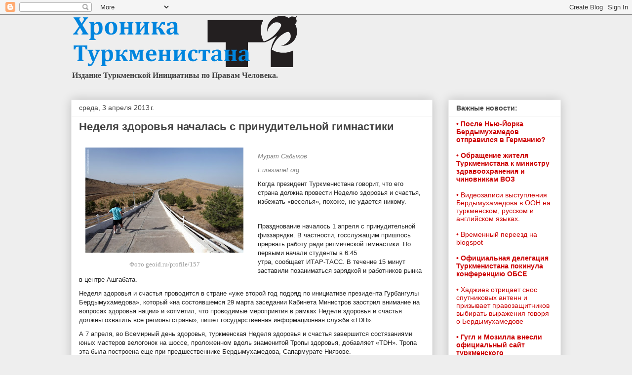

--- FILE ---
content_type: text/html; charset=UTF-8
request_url: http://blog.chrono-tm.org/2013/04/blog-post_5931.html
body_size: 12586
content:
<!DOCTYPE html>
<html class='v2' dir='ltr' lang='ru'>
<head>
<link href='https://www.blogger.com/static/v1/widgets/335934321-css_bundle_v2.css' rel='stylesheet' type='text/css'/>
<meta content='width=1100' name='viewport'/>
<meta content='text/html; charset=UTF-8' http-equiv='Content-Type'/>
<meta content='blogger' name='generator'/>
<link href='http://blog.chrono-tm.org/favicon.ico' rel='icon' type='image/x-icon'/>
<link href='http://blog.chrono-tm.org/2013/04/blog-post_5931.html' rel='canonical'/>
<link rel="alternate" type="application/atom+xml" title="Хроника Туркменистана - Atom" href="http://blog.chrono-tm.org/feeds/posts/default" />
<link rel="alternate" type="application/rss+xml" title="Хроника Туркменистана - RSS" href="http://blog.chrono-tm.org/feeds/posts/default?alt=rss" />
<link rel="service.post" type="application/atom+xml" title="Хроника Туркменистана - Atom" href="https://www.blogger.com/feeds/736690307382561386/posts/default" />

<link rel="alternate" type="application/atom+xml" title="Хроника Туркменистана - Atom" href="http://blog.chrono-tm.org/feeds/1448613122399772221/comments/default" />
<!--Can't find substitution for tag [blog.ieCssRetrofitLinks]-->
<link href='https://blogger.googleusercontent.com/img/b/R29vZ2xl/AVvXsEhzfzNdzjYoaPQ5kGYKpMG5dTFZ7tmH-3TT6hth7pBVNvhG3k8u2-TL78_Bkr-VGeij2D3v-FN1aC3dA-hbrnPu0zC-678xKfjpQF3urxySW0crcBkyw-3Ll3dDL-xxXeoGoTRqBkGwy5Q/s320/135575.jpg' rel='image_src'/>
<meta content='http://blog.chrono-tm.org/2013/04/blog-post_5931.html' property='og:url'/>
<meta content='Неделя здоровья началась с принудительной гимнастики' property='og:title'/>
<meta content='   Фото geoid.ru/profile/157     Мурат Садыков   Eurasianet.org     Когда президент Туркменистана говорит, что его страна должна провести Не...' property='og:description'/>
<meta content='https://blogger.googleusercontent.com/img/b/R29vZ2xl/AVvXsEhzfzNdzjYoaPQ5kGYKpMG5dTFZ7tmH-3TT6hth7pBVNvhG3k8u2-TL78_Bkr-VGeij2D3v-FN1aC3dA-hbrnPu0zC-678xKfjpQF3urxySW0crcBkyw-3Ll3dDL-xxXeoGoTRqBkGwy5Q/w1200-h630-p-k-no-nu/135575.jpg' property='og:image'/>
<title>Хроника Туркменистана: Неделя здоровья началась с принудительной гимнастики</title>
<style id='page-skin-1' type='text/css'><!--
/*
-----------------------------------------------
Blogger Template Style
Name:     Awesome Inc.
Designer: Tina Chen
URL:      tinachen.org
----------------------------------------------- */
/* Content
----------------------------------------------- */
body {
font: normal normal 16px Georgia, Utopia, 'Palatino Linotype', Palatino, serif;
color: #444444;
background: #eeeeee none repeat scroll top left;
}
html body .content-outer {
min-width: 0;
max-width: 100%;
width: 100%;
}
a:link {
text-decoration: none;
color: #cc0000;
}
a:visited {
text-decoration: none;
color: #8e0404;
}
a:hover {
text-decoration: underline;
color: #fa3a3a;
}
.body-fauxcolumn-outer .cap-top {
position: absolute;
z-index: 1;
height: 276px;
width: 100%;
background: transparent none repeat-x scroll top left;
_background-image: none;
}
/* Columns
----------------------------------------------- */
.content-inner {
padding: 0;
}
.header-inner .section {
margin: 0 16px;
}
.tabs-inner .section {
margin: 0 16px;
}
.main-inner {
padding-top: 30px;
}
.main-inner .column-center-inner,
.main-inner .column-left-inner,
.main-inner .column-right-inner {
padding: 0 5px;
}
*+html body .main-inner .column-center-inner {
margin-top: -30px;
}
#layout .main-inner .column-center-inner {
margin-top: 0;
}
/* Header
----------------------------------------------- */
.header-outer {
margin: 0 0 0 0;
background: transparent none repeat scroll 0 0;
}
.Header h1 {
font: normal bold 40px Arial, Tahoma, Helvetica, FreeSans, sans-serif;
color: #444444;
text-shadow: 0 0 -1px #000000;
}
.Header h1 a {
color: #444444;
}
.Header .description {
font: normal bold 16px Georgia, Utopia, 'Palatino Linotype', Palatino, serif;
color: #444444;
}
.header-inner .Header .titlewrapper,
.header-inner .Header .descriptionwrapper {
padding-left: 0;
padding-right: 0;
margin-bottom: 0;
}
.header-inner .Header .titlewrapper {
padding-top: 22px;
}
/* Tabs
----------------------------------------------- */
.tabs-outer {
overflow: hidden;
position: relative;
background: #eeeeee url(//www.blogblog.com/1kt/awesomeinc/tabs_gradient_light.png) repeat scroll 0 0;
}
#layout .tabs-outer {
overflow: visible;
}
.tabs-cap-top, .tabs-cap-bottom {
position: absolute;
width: 100%;
border-top: 1px solid #999999;
}
.tabs-cap-bottom {
bottom: 0;
}
.tabs-inner .widget li a {
display: inline-block;
margin: 0;
padding: .6em 1.5em;
font: normal bold 14px Arial, Tahoma, Helvetica, FreeSans, sans-serif;
color: #444444;
border-top: 1px solid #999999;
border-bottom: 1px solid #999999;
border-left: 1px solid #999999;
height: 16px;
line-height: 16px;
}
.tabs-inner .widget li:last-child a {
border-right: 1px solid #999999;
}
.tabs-inner .widget li.selected a, .tabs-inner .widget li a:hover {
background: #666666 url(//www.blogblog.com/1kt/awesomeinc/tabs_gradient_light.png) repeat-x scroll 0 -100px;
color: #ffffff;
}
/* Headings
----------------------------------------------- */
h2 {
font: normal bold 14px Arial, Tahoma, Helvetica, FreeSans, sans-serif;
color: #444444;
}
/* Widgets
----------------------------------------------- */
.main-inner .section {
margin: 0 27px;
padding: 0;
}
.main-inner .column-left-outer,
.main-inner .column-right-outer {
margin-top: 0;
}
#layout .main-inner .column-left-outer,
#layout .main-inner .column-right-outer {
margin-top: 0;
}
.main-inner .column-left-inner,
.main-inner .column-right-inner {
background: transparent none repeat 0 0;
-moz-box-shadow: 0 0 0 rgba(0, 0, 0, .2);
-webkit-box-shadow: 0 0 0 rgba(0, 0, 0, .2);
-goog-ms-box-shadow: 0 0 0 rgba(0, 0, 0, .2);
box-shadow: 0 0 0 rgba(0, 0, 0, .2);
-moz-border-radius: 0;
-webkit-border-radius: 0;
-goog-ms-border-radius: 0;
border-radius: 0;
}
#layout .main-inner .column-left-inner,
#layout .main-inner .column-right-inner {
margin-top: 0;
}
.sidebar .widget {
font: normal normal 14px Arial, Tahoma, Helvetica, FreeSans, sans-serif;
color: #444444;
}
.sidebar .widget a:link {
color: #cc0000;
}
.sidebar .widget a:visited {
color: #8e0404;
}
.sidebar .widget a:hover {
color: #fa3a3a;
}
.sidebar .widget h2 {
text-shadow: 0 0 -1px #000000;
}
.main-inner .widget {
background-color: #ffffff;
border: 1px solid #eeeeee;
padding: 0 15px 15px;
margin: 20px -16px;
-moz-box-shadow: 0 0 20px rgba(0, 0, 0, .2);
-webkit-box-shadow: 0 0 20px rgba(0, 0, 0, .2);
-goog-ms-box-shadow: 0 0 20px rgba(0, 0, 0, .2);
box-shadow: 0 0 20px rgba(0, 0, 0, .2);
-moz-border-radius: 0;
-webkit-border-radius: 0;
-goog-ms-border-radius: 0;
border-radius: 0;
}
.main-inner .widget h2 {
margin: 0 -15px;
padding: .6em 15px .5em;
border-bottom: 1px solid transparent;
}
.footer-inner .widget h2 {
padding: 0 0 .4em;
border-bottom: 1px solid transparent;
}
.main-inner .widget h2 + div, .footer-inner .widget h2 + div {
border-top: 1px solid #eeeeee;
padding-top: 8px;
}
.main-inner .widget .widget-content {
margin: 0 -15px;
padding: 7px 15px 0;
}
.main-inner .widget ul, .main-inner .widget #ArchiveList ul.flat {
margin: -8px -15px 0;
padding: 0;
list-style: none;
}
.main-inner .widget #ArchiveList {
margin: -8px 0 0;
}
.main-inner .widget ul li, .main-inner .widget #ArchiveList ul.flat li {
padding: .5em 15px;
text-indent: 0;
color: #666666;
border-top: 1px solid #eeeeee;
border-bottom: 1px solid transparent;
}
.main-inner .widget #ArchiveList ul li {
padding-top: .25em;
padding-bottom: .25em;
}
.main-inner .widget ul li:first-child, .main-inner .widget #ArchiveList ul.flat li:first-child {
border-top: none;
}
.main-inner .widget ul li:last-child, .main-inner .widget #ArchiveList ul.flat li:last-child {
border-bottom: none;
}
.post-body {
position: relative;
}
.main-inner .widget .post-body ul {
padding: 0 2.5em;
margin: .5em 0;
list-style: disc;
}
.main-inner .widget .post-body ul li {
padding: 0.25em 0;
margin-bottom: .25em;
color: #444444;
border: none;
}
.footer-inner .widget ul {
padding: 0;
list-style: none;
}
.widget .zippy {
color: #666666;
}
/* Posts
----------------------------------------------- */
body .main-inner .Blog {
padding: 0;
margin-bottom: 1em;
background-color: transparent;
border: none;
-moz-box-shadow: 0 0 0 rgba(0, 0, 0, 0);
-webkit-box-shadow: 0 0 0 rgba(0, 0, 0, 0);
-goog-ms-box-shadow: 0 0 0 rgba(0, 0, 0, 0);
box-shadow: 0 0 0 rgba(0, 0, 0, 0);
}
.main-inner .section:last-child .Blog:last-child {
padding: 0;
margin-bottom: 1em;
}
.main-inner .widget h2.date-header {
margin: 0 -15px 1px;
padding: 0 0 0 0;
font: normal normal 14px Arial, Tahoma, Helvetica, FreeSans, sans-serif;
color: #444444;
background: transparent none no-repeat scroll top left;
border-top: 0 solid #eeeeee;
border-bottom: 1px solid transparent;
-moz-border-radius-topleft: 0;
-moz-border-radius-topright: 0;
-webkit-border-top-left-radius: 0;
-webkit-border-top-right-radius: 0;
border-top-left-radius: 0;
border-top-right-radius: 0;
position: static;
bottom: 100%;
right: 15px;
text-shadow: 0 0 -1px #000000;
}
.main-inner .widget h2.date-header span {
font: normal normal 14px Arial, Tahoma, Helvetica, FreeSans, sans-serif;
display: block;
padding: .5em 15px;
border-left: 0 solid #eeeeee;
border-right: 0 solid #eeeeee;
}
.date-outer {
position: relative;
margin: 30px 0 20px;
padding: 0 15px;
background-color: #ffffff;
border: 1px solid #eeeeee;
-moz-box-shadow: 0 0 20px rgba(0, 0, 0, .2);
-webkit-box-shadow: 0 0 20px rgba(0, 0, 0, .2);
-goog-ms-box-shadow: 0 0 20px rgba(0, 0, 0, .2);
box-shadow: 0 0 20px rgba(0, 0, 0, .2);
-moz-border-radius: 0;
-webkit-border-radius: 0;
-goog-ms-border-radius: 0;
border-radius: 0;
}
.date-outer:first-child {
margin-top: 0;
}
.date-outer:last-child {
margin-bottom: 20px;
-moz-border-radius-bottomleft: 0;
-moz-border-radius-bottomright: 0;
-webkit-border-bottom-left-radius: 0;
-webkit-border-bottom-right-radius: 0;
-goog-ms-border-bottom-left-radius: 0;
-goog-ms-border-bottom-right-radius: 0;
border-bottom-left-radius: 0;
border-bottom-right-radius: 0;
}
.date-posts {
margin: 0 -15px;
padding: 0 15px;
clear: both;
}
.post-outer, .inline-ad {
border-top: 1px solid #eeeeee;
margin: 0 -15px;
padding: 15px 15px;
}
.post-outer {
padding-bottom: 10px;
}
.post-outer:first-child {
padding-top: 0;
border-top: none;
}
.post-outer:last-child, .inline-ad:last-child {
border-bottom: none;
}
.post-body {
position: relative;
}
.post-body img {
padding: 8px;
background: transparent;
border: 1px solid transparent;
-moz-box-shadow: 0 0 0 rgba(0, 0, 0, .2);
-webkit-box-shadow: 0 0 0 rgba(0, 0, 0, .2);
box-shadow: 0 0 0 rgba(0, 0, 0, .2);
-moz-border-radius: 0;
-webkit-border-radius: 0;
border-radius: 0;
}
h3.post-title, h4 {
font: normal bold 22px Arial, Tahoma, Helvetica, FreeSans, sans-serif;
color: #444444;
}
h3.post-title a {
font: normal bold 22px Arial, Tahoma, Helvetica, FreeSans, sans-serif;
color: #444444;
}
h3.post-title a:hover {
color: #fa3a3a;
text-decoration: underline;
}
.post-header {
margin: 0 0 1em;
}
.post-body {
line-height: 1.4;
}
.post-outer h2 {
color: #444444;
}
.post-footer {
margin: 1.5em 0 0;
}
#blog-pager {
padding: 15px;
font-size: 120%;
background-color: #ffffff;
border: 1px solid #eeeeee;
-moz-box-shadow: 0 0 20px rgba(0, 0, 0, .2);
-webkit-box-shadow: 0 0 20px rgba(0, 0, 0, .2);
-goog-ms-box-shadow: 0 0 20px rgba(0, 0, 0, .2);
box-shadow: 0 0 20px rgba(0, 0, 0, .2);
-moz-border-radius: 0;
-webkit-border-radius: 0;
-goog-ms-border-radius: 0;
border-radius: 0;
-moz-border-radius-topleft: 0;
-moz-border-radius-topright: 0;
-webkit-border-top-left-radius: 0;
-webkit-border-top-right-radius: 0;
-goog-ms-border-top-left-radius: 0;
-goog-ms-border-top-right-radius: 0;
border-top-left-radius: 0;
border-top-right-radius-topright: 0;
margin-top: 1em;
}
.blog-feeds, .post-feeds {
margin: 1em 0;
text-align: center;
color: #444444;
}
.blog-feeds a, .post-feeds a {
color: #cc0000;
}
.blog-feeds a:visited, .post-feeds a:visited {
color: #8e0404;
}
.blog-feeds a:hover, .post-feeds a:hover {
color: #fa3a3a;
}
.post-outer .comments {
margin-top: 2em;
}
/* Comments
----------------------------------------------- */
.comments .comments-content .icon.blog-author {
background-repeat: no-repeat;
background-image: url([data-uri]);
}
.comments .comments-content .loadmore a {
border-top: 1px solid #999999;
border-bottom: 1px solid #999999;
}
.comments .continue {
border-top: 2px solid #999999;
}
/* Footer
----------------------------------------------- */
.footer-outer {
margin: -20px 0 -1px;
padding: 20px 0 0;
color: #444444;
overflow: hidden;
}
.footer-fauxborder-left {
border-top: 1px solid #eeeeee;
background: #ffffff none repeat scroll 0 0;
-moz-box-shadow: 0 0 20px rgba(0, 0, 0, .2);
-webkit-box-shadow: 0 0 20px rgba(0, 0, 0, .2);
-goog-ms-box-shadow: 0 0 20px rgba(0, 0, 0, .2);
box-shadow: 0 0 20px rgba(0, 0, 0, .2);
margin: 0 -20px;
}
/* Mobile
----------------------------------------------- */
body.mobile {
background-size: auto;
}
.mobile .body-fauxcolumn-outer {
background: transparent none repeat scroll top left;
}
*+html body.mobile .main-inner .column-center-inner {
margin-top: 0;
}
.mobile .main-inner .widget {
padding: 0 0 15px;
}
.mobile .main-inner .widget h2 + div,
.mobile .footer-inner .widget h2 + div {
border-top: none;
padding-top: 0;
}
.mobile .footer-inner .widget h2 {
padding: 0.5em 0;
border-bottom: none;
}
.mobile .main-inner .widget .widget-content {
margin: 0;
padding: 7px 0 0;
}
.mobile .main-inner .widget ul,
.mobile .main-inner .widget #ArchiveList ul.flat {
margin: 0 -15px 0;
}
.mobile .main-inner .widget h2.date-header {
right: 0;
}
.mobile .date-header span {
padding: 0.4em 0;
}
.mobile .date-outer:first-child {
margin-bottom: 0;
border: 1px solid #eeeeee;
-moz-border-radius-topleft: 0;
-moz-border-radius-topright: 0;
-webkit-border-top-left-radius: 0;
-webkit-border-top-right-radius: 0;
-goog-ms-border-top-left-radius: 0;
-goog-ms-border-top-right-radius: 0;
border-top-left-radius: 0;
border-top-right-radius: 0;
}
.mobile .date-outer {
border-color: #eeeeee;
border-width: 0 1px 1px;
}
.mobile .date-outer:last-child {
margin-bottom: 0;
}
.mobile .main-inner {
padding: 0;
}
.mobile .header-inner .section {
margin: 0;
}
.mobile .post-outer, .mobile .inline-ad {
padding: 5px 0;
}
.mobile .tabs-inner .section {
margin: 0 10px;
}
.mobile .main-inner .widget h2 {
margin: 0;
padding: 0;
}
.mobile .main-inner .widget h2.date-header span {
padding: 0;
}
.mobile .main-inner .widget .widget-content {
margin: 0;
padding: 7px 0 0;
}
.mobile #blog-pager {
border: 1px solid transparent;
background: #ffffff none repeat scroll 0 0;
}
.mobile .main-inner .column-left-inner,
.mobile .main-inner .column-right-inner {
background: transparent none repeat 0 0;
-moz-box-shadow: none;
-webkit-box-shadow: none;
-goog-ms-box-shadow: none;
box-shadow: none;
}
.mobile .date-posts {
margin: 0;
padding: 0;
}
.mobile .footer-fauxborder-left {
margin: 0;
border-top: inherit;
}
.mobile .main-inner .section:last-child .Blog:last-child {
margin-bottom: 0;
}
.mobile-index-contents {
color: #444444;
}
.mobile .mobile-link-button {
background: #cc0000 url(//www.blogblog.com/1kt/awesomeinc/tabs_gradient_light.png) repeat scroll 0 0;
}
.mobile-link-button a:link, .mobile-link-button a:visited {
color: #ffffff;
}
.mobile .tabs-inner .PageList .widget-content {
background: transparent;
border-top: 1px solid;
border-color: #999999;
color: #444444;
}
.mobile .tabs-inner .PageList .widget-content .pagelist-arrow {
border-left: 1px solid #999999;
}

--></style>
<style id='template-skin-1' type='text/css'><!--
body {
min-width: 1024px;
}
.content-outer, .content-fauxcolumn-outer, .region-inner {
min-width: 1024px;
max-width: 1024px;
_width: 1024px;
}
.main-inner .columns {
padding-left: 0px;
padding-right: 260px;
}
.main-inner .fauxcolumn-center-outer {
left: 0px;
right: 260px;
/* IE6 does not respect left and right together */
_width: expression(this.parentNode.offsetWidth -
parseInt("0px") -
parseInt("260px") + 'px');
}
.main-inner .fauxcolumn-left-outer {
width: 0px;
}
.main-inner .fauxcolumn-right-outer {
width: 260px;
}
.main-inner .column-left-outer {
width: 0px;
right: 100%;
margin-left: -0px;
}
.main-inner .column-right-outer {
width: 260px;
margin-right: -260px;
}
#layout {
min-width: 0;
}
#layout .content-outer {
min-width: 0;
width: 800px;
}
#layout .region-inner {
min-width: 0;
width: auto;
}
body#layout div.add_widget {
padding: 8px;
}
body#layout div.add_widget a {
margin-left: 32px;
}
--></style>
<link href='https://www.blogger.com/dyn-css/authorization.css?targetBlogID=736690307382561386&amp;zx=aba83caf-6d82-4ce0-bfbd-960ed793735f' media='none' onload='if(media!=&#39;all&#39;)media=&#39;all&#39;' rel='stylesheet'/><noscript><link href='https://www.blogger.com/dyn-css/authorization.css?targetBlogID=736690307382561386&amp;zx=aba83caf-6d82-4ce0-bfbd-960ed793735f' rel='stylesheet'/></noscript>
<meta name='google-adsense-platform-account' content='ca-host-pub-1556223355139109'/>
<meta name='google-adsense-platform-domain' content='blogspot.com'/>

</head>
<body class='loading variant-light'>
<div class='navbar section' id='navbar' name='Панель навигации'><div class='widget Navbar' data-version='1' id='Navbar1'><script type="text/javascript">
    function setAttributeOnload(object, attribute, val) {
      if(window.addEventListener) {
        window.addEventListener('load',
          function(){ object[attribute] = val; }, false);
      } else {
        window.attachEvent('onload', function(){ object[attribute] = val; });
      }
    }
  </script>
<div id="navbar-iframe-container"></div>
<script type="text/javascript" src="https://apis.google.com/js/platform.js"></script>
<script type="text/javascript">
      gapi.load("gapi.iframes:gapi.iframes.style.bubble", function() {
        if (gapi.iframes && gapi.iframes.getContext) {
          gapi.iframes.getContext().openChild({
              url: 'https://www.blogger.com/navbar/736690307382561386?po\x3d1448613122399772221\x26origin\x3dhttp://blog.chrono-tm.org',
              where: document.getElementById("navbar-iframe-container"),
              id: "navbar-iframe"
          });
        }
      });
    </script><script type="text/javascript">
(function() {
var script = document.createElement('script');
script.type = 'text/javascript';
script.src = '//pagead2.googlesyndication.com/pagead/js/google_top_exp.js';
var head = document.getElementsByTagName('head')[0];
if (head) {
head.appendChild(script);
}})();
</script>
</div></div>
<div class='body-fauxcolumns'>
<div class='fauxcolumn-outer body-fauxcolumn-outer'>
<div class='cap-top'>
<div class='cap-left'></div>
<div class='cap-right'></div>
</div>
<div class='fauxborder-left'>
<div class='fauxborder-right'></div>
<div class='fauxcolumn-inner'>
</div>
</div>
<div class='cap-bottom'>
<div class='cap-left'></div>
<div class='cap-right'></div>
</div>
</div>
</div>
<div class='content'>
<div class='content-fauxcolumns'>
<div class='fauxcolumn-outer content-fauxcolumn-outer'>
<div class='cap-top'>
<div class='cap-left'></div>
<div class='cap-right'></div>
</div>
<div class='fauxborder-left'>
<div class='fauxborder-right'></div>
<div class='fauxcolumn-inner'>
</div>
</div>
<div class='cap-bottom'>
<div class='cap-left'></div>
<div class='cap-right'></div>
</div>
</div>
</div>
<div class='content-outer'>
<div class='content-cap-top cap-top'>
<div class='cap-left'></div>
<div class='cap-right'></div>
</div>
<div class='fauxborder-left content-fauxborder-left'>
<div class='fauxborder-right content-fauxborder-right'></div>
<div class='content-inner'>
<header>
<div class='header-outer'>
<div class='header-cap-top cap-top'>
<div class='cap-left'></div>
<div class='cap-right'></div>
</div>
<div class='fauxborder-left header-fauxborder-left'>
<div class='fauxborder-right header-fauxborder-right'></div>
<div class='region-inner header-inner'>
<div class='header section' id='header' name='Заголовок'><div class='widget Header' data-version='1' id='Header1'>
<div id='header-inner'>
<a href='http://blog.chrono-tm.org/' style='display: block'>
<img alt='Хроника Туркменистана' height='106px; ' id='Header1_headerimg' src='https://blogger.googleusercontent.com/img/b/R29vZ2xl/AVvXsEhXRaDw1zgh-Phf16RkCHHDPoNVAU7PimjbgLrVVP6T7EY7en0E5n-lq0doF9vLaqmW7L7jPSCMSy6FK5w-Y9ae9j0Wz2JISt_vRaokdzO2vBXsD3Ah-HORq2-DXKiJneUh9vWdCet5PmE/s1600-r/LogoRU2015.png' style='display: block' width='460px; '/>
</a>
<div class='descriptionwrapper'>
<p class='description'><span>Издание Туркменской Инициативы по Правам Человека.</span></p>
</div>
</div>
</div></div>
</div>
</div>
<div class='header-cap-bottom cap-bottom'>
<div class='cap-left'></div>
<div class='cap-right'></div>
</div>
</div>
</header>
<div class='tabs-outer'>
<div class='tabs-cap-top cap-top'>
<div class='cap-left'></div>
<div class='cap-right'></div>
</div>
<div class='fauxborder-left tabs-fauxborder-left'>
<div class='fauxborder-right tabs-fauxborder-right'></div>
<div class='region-inner tabs-inner'>
<div class='tabs no-items section' id='crosscol' name='Поперечный столбец'></div>
<div class='tabs no-items section' id='crosscol-overflow' name='Cross-Column 2'></div>
</div>
</div>
<div class='tabs-cap-bottom cap-bottom'>
<div class='cap-left'></div>
<div class='cap-right'></div>
</div>
</div>
<div class='main-outer'>
<div class='main-cap-top cap-top'>
<div class='cap-left'></div>
<div class='cap-right'></div>
</div>
<div class='fauxborder-left main-fauxborder-left'>
<div class='fauxborder-right main-fauxborder-right'></div>
<div class='region-inner main-inner'>
<div class='columns fauxcolumns'>
<div class='fauxcolumn-outer fauxcolumn-center-outer'>
<div class='cap-top'>
<div class='cap-left'></div>
<div class='cap-right'></div>
</div>
<div class='fauxborder-left'>
<div class='fauxborder-right'></div>
<div class='fauxcolumn-inner'>
</div>
</div>
<div class='cap-bottom'>
<div class='cap-left'></div>
<div class='cap-right'></div>
</div>
</div>
<div class='fauxcolumn-outer fauxcolumn-left-outer'>
<div class='cap-top'>
<div class='cap-left'></div>
<div class='cap-right'></div>
</div>
<div class='fauxborder-left'>
<div class='fauxborder-right'></div>
<div class='fauxcolumn-inner'>
</div>
</div>
<div class='cap-bottom'>
<div class='cap-left'></div>
<div class='cap-right'></div>
</div>
</div>
<div class='fauxcolumn-outer fauxcolumn-right-outer'>
<div class='cap-top'>
<div class='cap-left'></div>
<div class='cap-right'></div>
</div>
<div class='fauxborder-left'>
<div class='fauxborder-right'></div>
<div class='fauxcolumn-inner'>
</div>
</div>
<div class='cap-bottom'>
<div class='cap-left'></div>
<div class='cap-right'></div>
</div>
</div>
<!-- corrects IE6 width calculation -->
<div class='columns-inner'>
<div class='column-center-outer'>
<div class='column-center-inner'>
<div class='main section' id='main' name='Основной'><div class='widget Blog' data-version='1' id='Blog1'>
<div class='blog-posts hfeed'>

          <div class="date-outer">
        
<h2 class='date-header'><span>среда, 3 апреля 2013&#8239;г.</span></h2>

          <div class="date-posts">
        
<div class='post-outer'>
<div class='post hentry uncustomized-post-template' itemprop='blogPost' itemscope='itemscope' itemtype='http://schema.org/BlogPosting'>
<meta content='https://blogger.googleusercontent.com/img/b/R29vZ2xl/AVvXsEhzfzNdzjYoaPQ5kGYKpMG5dTFZ7tmH-3TT6hth7pBVNvhG3k8u2-TL78_Bkr-VGeij2D3v-FN1aC3dA-hbrnPu0zC-678xKfjpQF3urxySW0crcBkyw-3Ll3dDL-xxXeoGoTRqBkGwy5Q/s320/135575.jpg' itemprop='image_url'/>
<meta content='736690307382561386' itemprop='blogId'/>
<meta content='1448613122399772221' itemprop='postId'/>
<a name='1448613122399772221'></a>
<h3 class='post-title entry-title' itemprop='name'>
Неделя здоровья началась с принудительной гимнастики
</h3>
<div class='post-header'>
<div class='post-header-line-1'></div>
</div>
<div class='post-body entry-content' id='post-body-1448613122399772221' itemprop='description articleBody'>
<div dir="ltr" style="text-align: left;" trbidi="on">
<table cellpadding="0" cellspacing="0" class="tr-caption-container" style="float: left; margin-right: 1em; text-align: left;"><tbody>
<tr><td style="text-align: center;"><a href="https://blogger.googleusercontent.com/img/b/R29vZ2xl/AVvXsEhzfzNdzjYoaPQ5kGYKpMG5dTFZ7tmH-3TT6hth7pBVNvhG3k8u2-TL78_Bkr-VGeij2D3v-FN1aC3dA-hbrnPu0zC-678xKfjpQF3urxySW0crcBkyw-3Ll3dDL-xxXeoGoTRqBkGwy5Q/s1600/135575.jpg" imageanchor="1" style="clear: left; margin-bottom: 1em; margin-left: auto; margin-right: auto;"><img border="0" height="213" src="https://blogger.googleusercontent.com/img/b/R29vZ2xl/AVvXsEhzfzNdzjYoaPQ5kGYKpMG5dTFZ7tmH-3TT6hth7pBVNvhG3k8u2-TL78_Bkr-VGeij2D3v-FN1aC3dA-hbrnPu0zC-678xKfjpQF3urxySW0crcBkyw-3Ll3dDL-xxXeoGoTRqBkGwy5Q/s320/135575.jpg" width="320" /></a></td></tr>
<tr><td class="tr-caption" style="text-align: center;"><span style="background-color: white; line-height: 18px;"><span style="color: #999999; font-family: inherit; font-size: small;">Фото geoid.ru/profile/157</span></span></td></tr>
</tbody></table>
<br />
<div style="background-color: white; border: 0px; color: #222222; font-family: Arial, Helvetica, sans-serif; font-size: 13px; line-height: 18px; margin-bottom: 10px; padding: 0px; vertical-align: baseline;">
<span style="border: 0px; color: grey; font-family: inherit; font-style: inherit; margin: 0px; padding: 0px; vertical-align: baseline;"><em>Мурат Садыков</em></span></div>
<div style="background-color: white; border: 0px; color: #222222; font-family: Arial, Helvetica, sans-serif; font-size: 13px; line-height: 18px; margin-bottom: 10px; padding: 0px; vertical-align: baseline;">
<a href="http://russian.eurasianet.org/node/59988" style="border: 0px; color: #29568f; font-family: inherit; font-style: inherit; margin: 0px; padding: 0px; text-decoration: none; vertical-align: baseline;"><span style="border: 0px; color: grey; font-family: inherit; font-style: inherit; margin: 0px; padding: 0px; vertical-align: baseline;"><em>Eurasianet.org</em></span></a></div>
<a href="http://russian.eurasianet.org/node/59988" style="background-color: white; border: 0px; color: #29568f; font-family: Arial, Helvetica, sans-serif; font-size: 13px; line-height: 18px; margin: 0px; padding: 0px; text-decoration: none; vertical-align: baseline;"></a><div style="background-color: white; border: 0px; color: #222222; font-family: Arial, Helvetica, sans-serif; font-size: 13px; line-height: 18px; margin-bottom: 10px; padding: 0px; vertical-align: baseline;">
<a href="http://russian.eurasianet.org/node/59988" style="border: 0px; color: #29568f; font-family: inherit; font-style: inherit; margin: 0px; padding: 0px; text-decoration: none; vertical-align: baseline;"></a></div>
<span style="background-color: white; color: #222222; font-family: Arial, Helvetica, sans-serif; font-size: 13px; line-height: 18px;"></span><div style="background-color: white; border: 0px; color: #222222; font-family: Arial, Helvetica, sans-serif; font-size: 13px; line-height: 18px; margin-bottom: 10px; padding: 0px; vertical-align: baseline;">
Когда президент Туркменистана говорит, что его страна должна провести&nbsp;Неделю здоровья и счастья, избежать &#171;веселья&#187;, похоже, не удается никому.</div>
<a name="more"></a><br />
<div style="background-color: white; border: 0px; color: #222222; font-family: Arial, Helvetica, sans-serif; font-size: 13px; line-height: 18px; margin-bottom: 10px; padding: 0px; vertical-align: baseline;">
Празднование началось 1 апреля с принудительной физзарядки. В частности, госслужащим пришлось прервать работу ради ритмической гимнастики. Но первыми начали студенты в 6:45 утра,&nbsp;сообщает&nbsp;ИТАР-ТАСС. В течение 15 минут заставили позаниматься зарядкой и работников рынка в центре Ашгабата.</div>
<div style="background-color: white; border: 0px; color: #222222; font-family: Arial, Helvetica, sans-serif; font-size: 13px; line-height: 18px; margin-bottom: 10px; padding: 0px; vertical-align: baseline;">
Неделя здоровья и счастья проводится в стране &#171;уже второй год подряд по инициативе президента Гурбангулы Бердымухамедова&#187;, который &#171;на состоявшемся 29 марта заседании Кабинета Министров заострил внимание на вопросах здоровья нации&#187; и &#171;отметил, что проводимые мероприятия в рамках Недели здоровья и счастья должны охватить все регионы страны&#187;,&nbsp;пишет&nbsp;государственная информационная служба &#171;TDH&#187;.</div>
<div style="background-color: white; border: 0px; color: #222222; font-family: Arial, Helvetica, sans-serif; font-size: 13px; line-height: 18px; margin-bottom: 10px; padding: 0px; vertical-align: baseline;">
А 7 апреля, во Всемирный день здоровья, туркменская Неделя здоровья и счастья завершится состязаниями юных мастеров велогонок на шоссе, проложенном вдоль знаменитой Тропы здоровья, добавляет &#171;TDH&#187;. Тропа эта была построена еще при предшественнике Бердымухамедова, Сапармурате Ниязове.</div>
<div style="background-color: white; border: 0px; color: #222222; font-family: Arial, Helvetica, sans-serif; font-size: 13px; line-height: 18px; margin-bottom: 10px; padding: 0px; vertical-align: baseline;">
В то время как Ниязов считал, что занятия спортом обязательны для всех, кроме него самого (он, говорят, прилетал на вертолете к концу тропы на самой вершине горы, чтобы посмотреть на своих вспотевших и выбившихся из сил министров), Бердымухамедов показывает все на личном примере: он принял участие в первых в стране автогонках, которые, конечно же, выиграл, и является также заядлым энтузиастом конного спорта.</div>
<div style="background-color: white; border: 0px; color: #222222; font-family: Arial, Helvetica, sans-serif; font-size: 13px; line-height: 18px; margin-bottom: 10px; padding: 0px; vertical-align: baseline;">
Занятия спортом в Туркменистане часто навязываются сверху. В прошлом году, например, Бердымухамедов заставил граждан своей пустынной и жаркой страны заняться хоккеем на льду.</div>
<div style="background-color: white; border: 0px; color: #222222; font-family: Arial, Helvetica, sans-serif; font-size: 13px; line-height: 18px; margin-bottom: 10px; padding: 0px; vertical-align: baseline;">
<span style="border: 0px; color: grey; font-family: inherit; font-style: inherit; margin: 0px; padding: 0px; vertical-align: baseline;"><em>Источник:&nbsp;<a href="http://russian.eurasianet.org/node/59988" style="border: 0px; color: #29568f; font-family: inherit; font-style: inherit; margin: 0px; padding: 0px; text-decoration: none; vertical-align: baseline;"><span style="border: 0px; color: grey; font-family: inherit; font-style: inherit; margin: 0px; padding: 0px; vertical-align: baseline;">Eurasianet.org</span></a></em></span></div>
</div>
<div style='clear: both;'></div>
</div>
<div class='post-footer'>
<div class='post-footer-line post-footer-line-1'>
<span class='post-author vcard'>
</span>
<span class='post-timestamp'>
</span>
<span class='post-comment-link'>
</span>
<span class='post-icons'>
<span class='item-control blog-admin pid-1411281189'>
<a href='https://www.blogger.com/post-edit.g?blogID=736690307382561386&postID=1448613122399772221&from=pencil' title='Изменить сообщение'>
<img alt='' class='icon-action' height='18' src='https://resources.blogblog.com/img/icon18_edit_allbkg.gif' width='18'/>
</a>
</span>
</span>
<div class='post-share-buttons goog-inline-block'>
<a class='goog-inline-block share-button sb-email' href='https://www.blogger.com/share-post.g?blogID=736690307382561386&postID=1448613122399772221&target=email' target='_blank' title='Отправить по электронной почте'><span class='share-button-link-text'>Отправить по электронной почте</span></a><a class='goog-inline-block share-button sb-blog' href='https://www.blogger.com/share-post.g?blogID=736690307382561386&postID=1448613122399772221&target=blog' onclick='window.open(this.href, "_blank", "height=270,width=475"); return false;' target='_blank' title='Написать об этом в блоге'><span class='share-button-link-text'>Написать об этом в блоге</span></a><a class='goog-inline-block share-button sb-twitter' href='https://www.blogger.com/share-post.g?blogID=736690307382561386&postID=1448613122399772221&target=twitter' target='_blank' title='Поделиться в X'><span class='share-button-link-text'>Поделиться в X</span></a><a class='goog-inline-block share-button sb-facebook' href='https://www.blogger.com/share-post.g?blogID=736690307382561386&postID=1448613122399772221&target=facebook' onclick='window.open(this.href, "_blank", "height=430,width=640"); return false;' target='_blank' title='Опубликовать в Facebook'><span class='share-button-link-text'>Опубликовать в Facebook</span></a><a class='goog-inline-block share-button sb-pinterest' href='https://www.blogger.com/share-post.g?blogID=736690307382561386&postID=1448613122399772221&target=pinterest' target='_blank' title='Поделиться в Pinterest'><span class='share-button-link-text'>Поделиться в Pinterest</span></a>
</div>
</div>
<div class='post-footer-line post-footer-line-2'>
<span class='post-labels'>
Ярлыки:
<a href='http://blog.chrono-tm.org/search/label/%D0%98%D0%B7%20%D0%B4%D1%80%D1%83%D0%B3%D0%B8%D1%85%20%D0%A1%D0%9C%D0%98' rel='tag'>Из других СМИ</a>
</span>
</div>
<div class='post-footer-line post-footer-line-3'>
<span class='post-location'>
</span>
</div>
</div>
</div>
<div class='comments' id='comments'>
<a name='comments'></a>
<h4>Комментариев нет:</h4>
<div id='Blog1_comments-block-wrapper'>
<dl class='avatar-comment-indent' id='comments-block'>
</dl>
</div>
<p class='comment-footer'>
<div class='comment-form'>
<a name='comment-form'></a>
<h4 id='comment-post-message'>Отправить комментарий</h4>
<p>Уважайте собеседников и авторов статей, не оставляйте ссылок на сторонние ресурсы и пишите по теме статьи.</p>
<a href='https://www.blogger.com/comment/frame/736690307382561386?po=1448613122399772221&hl=ru&saa=85391&origin=http://blog.chrono-tm.org' id='comment-editor-src'></a>
<iframe allowtransparency='true' class='blogger-iframe-colorize blogger-comment-from-post' frameborder='0' height='410px' id='comment-editor' name='comment-editor' src='' width='100%'></iframe>
<script src='https://www.blogger.com/static/v1/jsbin/2830521187-comment_from_post_iframe.js' type='text/javascript'></script>
<script type='text/javascript'>
      BLOG_CMT_createIframe('https://www.blogger.com/rpc_relay.html');
    </script>
</div>
</p>
</div>
</div>

        </div></div>
      
</div>
<div class='blog-pager' id='blog-pager'>
<span id='blog-pager-newer-link'>
<a class='blog-pager-newer-link' href='http://blog.chrono-tm.org/2013/04/blog-post_4.html' id='Blog1_blog-pager-newer-link' title='Следующее'>Следующее</a>
</span>
<span id='blog-pager-older-link'>
<a class='blog-pager-older-link' href='http://blog.chrono-tm.org/2013/04/blog-post_6002.html' id='Blog1_blog-pager-older-link' title='Предыдущее'>Предыдущее</a>
</span>
<a class='home-link' href='http://blog.chrono-tm.org/'>Главная страница</a>
</div>
<div class='clear'></div>
<div class='post-feeds'>
<div class='feed-links'>
Подписаться на:
<a class='feed-link' href='http://blog.chrono-tm.org/feeds/1448613122399772221/comments/default' target='_blank' type='application/atom+xml'>Комментарии к сообщению (Atom)</a>
</div>
</div>
</div></div>
</div>
</div>
<div class='column-left-outer'>
<div class='column-left-inner'>
<aside>
</aside>
</div>
</div>
<div class='column-right-outer'>
<div class='column-right-inner'>
<aside>
<div class='sidebar section' id='sidebar-right-1'><div class='widget HTML' data-version='1' id='HTML1'>
<h2 class='title'>Важные новости:</h2>
<div class='widget-content'>
<a href="http://www.chrono-tm.org/2015/09/blog-post_19.html"><b>&#8226; После Нью-Йорка Бердымухамедов отправился в Германию?</b></a><br /><br />

<a href="http://www.chrono-tm.org/2015/09/blog-post_66.html"><b>&#8226; Обращение жителя Туркменистана к министру здравоохранения и чиновникам ВОЗ</b></a><br /><br />

<a href="http://www.chrono-tm.org/2015/09/blog-post_46.html">&#8226; Видеозаписи выступления Бердымухамедова в ООН на туркменском, русском и английском языках.</a><br /><br />

<a href="http://www.chrono-tm.org/2015/09/blogspot.html">&#8226; Временный переезд на blogspot</a><br /><br />

<a href="http://www.chrono-tm.org/2015/09/blog-post_65.html"><b>&#8226; Официальная делегация Туркменистана покинула конференцию ОБСЕ</b></a><br /><br />

<a href="http://www.chrono-tm.org/2015/09/blog-post_74.html">&#8226; Хаджиев отрицает снос спутниковых антенн и призывает правозащитников выбирать выражения говоря о Бердымухамедове</a><br /><br />


<a href="http://www.chrono-tm.org/2015/09/blog-post_71.html"><b>&#8226; Гугл и Мозилла внесли официальный сайт туркменского госинформагенства ТДХ в список небезопасных</b></a><br /><br />
</div>
<div class='clear'></div>
</div><div class='widget Label' data-version='1' id='Label1'>
<h2>Разделы</h2>
<div class='widget-content list-label-widget-content'>
<ul>
<li>
<a dir='ltr' href='http://blog.chrono-tm.org/search/label/%D0%9D%D0%BE%D0%B2%D0%BE%D1%81%D1%82%D0%B8%20%D0%A5%D0%A2'>Новости ХТ</a>
</li>
<li>
<a dir='ltr' href='http://blog.chrono-tm.org/search/label/%D0%98%D0%B7%20%D0%B4%D1%80%D1%83%D0%B3%D0%B8%D1%85%20%D0%A1%D0%9C%D0%98'>Из других СМИ</a>
</li>
<li>
<a dir='ltr' href='http://blog.chrono-tm.org/search/label/%D0%92%D0%BE%D0%BA%D1%80%D1%83%D0%B3%20%D0%A2%D1%83%D1%80%D0%BA%D0%BC%D0%B5%D0%BD%D0%B8%D1%81%D1%82%D0%B0%D0%BD%D0%B0'>Вокруг Туркменистана</a>
</li>
<li>
<a dir='ltr' href='http://blog.chrono-tm.org/search/label/%D0%9B%D0%B5%D0%BD%D1%82%D0%B0%20%D0%BD%D0%BE%D0%B2%D0%BE%D1%81%D1%82%D0%B5%D0%B9'>Лента новостей</a>
</li>
</ul>
<div class='clear'></div>
</div>
</div><div class='widget LinkList' data-version='1' id='LinkList1'>
<h2>ХТ в соц. сетях</h2>
<div class='widget-content'>
<ul>
<li><a href='http://www.facebook.com/chronotm'>Facebook</a></li>
<li><a href='https://vk.com/tmchrono'>ВКонтакте</a></li>
<li><a href='http://ok.ru/chronotm'>Одноклассники</a></li>
<li><a href='http://line.me/ti/p/%40hronikatm'>Line</a></li>
</ul>
<div class='clear'></div>
</div>
</div><div class='widget BlogArchive' data-version='1' id='BlogArchive1'>
<h2>Архив сайта</h2>
<div class='widget-content'>
<div id='ArchiveList'>
<div id='BlogArchive1_ArchiveList'>
<select id='BlogArchive1_ArchiveMenu'>
<option value=''>Архив сайта</option>
<option value='http://blog.chrono-tm.org/2015/09/'>сентября 2015 (39)</option>
<option value='http://blog.chrono-tm.org/2014/11/'>ноября 2014 (25)</option>
<option value='http://blog.chrono-tm.org/2014/10/'>октября 2014 (39)</option>
<option value='http://blog.chrono-tm.org/2014/09/'>сентября 2014 (38)</option>
<option value='http://blog.chrono-tm.org/2014/08/'>августа 2014 (35)</option>
<option value='http://blog.chrono-tm.org/2014/07/'>июля 2014 (35)</option>
<option value='http://blog.chrono-tm.org/2014/06/'>июня 2014 (51)</option>
<option value='http://blog.chrono-tm.org/2014/05/'>мая 2014 (49)</option>
<option value='http://blog.chrono-tm.org/2014/04/'>апреля 2014 (39)</option>
<option value='http://blog.chrono-tm.org/2014/03/'>марта 2014 (48)</option>
<option value='http://blog.chrono-tm.org/2014/02/'>февраля 2014 (46)</option>
<option value='http://blog.chrono-tm.org/2014/01/'>января 2014 (33)</option>
<option value='http://blog.chrono-tm.org/2013/12/'>декабря 2013 (58)</option>
<option value='http://blog.chrono-tm.org/2013/11/'>ноября 2013 (45)</option>
<option value='http://blog.chrono-tm.org/2013/10/'>октября 2013 (73)</option>
<option value='http://blog.chrono-tm.org/2013/09/'>сентября 2013 (44)</option>
<option value='http://blog.chrono-tm.org/2013/08/'>августа 2013 (48)</option>
<option value='http://blog.chrono-tm.org/2013/07/'>июля 2013 (47)</option>
<option value='http://blog.chrono-tm.org/2013/06/'>июня 2013 (55)</option>
<option value='http://blog.chrono-tm.org/2013/05/'>мая 2013 (40)</option>
<option value='http://blog.chrono-tm.org/2013/04/'>апреля 2013 (54)</option>
<option value='http://blog.chrono-tm.org/2013/03/'>марта 2013 (30)</option>
<option value='http://blog.chrono-tm.org/2013/02/'>февраля 2013 (26)</option>
</select>
</div>
</div>
<div class='clear'></div>
</div>
</div></div>
</aside>
</div>
</div>
</div>
<div style='clear: both'></div>
<!-- columns -->
</div>
<!-- main -->
</div>
</div>
<div class='main-cap-bottom cap-bottom'>
<div class='cap-left'></div>
<div class='cap-right'></div>
</div>
</div>
<footer>
<div class='footer-outer'>
<div class='footer-cap-top cap-top'>
<div class='cap-left'></div>
<div class='cap-right'></div>
</div>
<div class='fauxborder-left footer-fauxborder-left'>
<div class='fauxborder-right footer-fauxborder-right'></div>
<div class='region-inner footer-inner'>
<div class='foot no-items section' id='footer-1'></div>
<!-- outside of the include in order to lock Attribution widget -->
<div class='foot section' id='footer-3' name='Нижний колонтитул'><div class='widget Attribution' data-version='1' id='Attribution1'>
<div class='widget-content' style='text-align: center;'>
Хроника Туркменистана. Тема "Корпорация "Чудеса"". Технологии <a href='https://www.blogger.com' target='_blank'>Blogger</a>.
</div>
<div class='clear'></div>
</div></div>
</div>
</div>
<div class='footer-cap-bottom cap-bottom'>
<div class='cap-left'></div>
<div class='cap-right'></div>
</div>
</div>
</footer>
<!-- content -->
</div>
</div>
<div class='content-cap-bottom cap-bottom'>
<div class='cap-left'></div>
<div class='cap-right'></div>
</div>
</div>
</div>
<script type='text/javascript'>
    window.setTimeout(function() {
        document.body.className = document.body.className.replace('loading', '');
      }, 10);
  </script>

<script type="text/javascript" src="https://www.blogger.com/static/v1/widgets/2028843038-widgets.js"></script>
<script type='text/javascript'>
window['__wavt'] = 'AOuZoY7aN7uugYq82fe3YgR_QJoPzhhj_w:1768882230139';_WidgetManager._Init('//www.blogger.com/rearrange?blogID\x3d736690307382561386','//blog.chrono-tm.org/2013/04/blog-post_5931.html','736690307382561386');
_WidgetManager._SetDataContext([{'name': 'blog', 'data': {'blogId': '736690307382561386', 'title': '\u0425\u0440\u043e\u043d\u0438\u043a\u0430 \u0422\u0443\u0440\u043a\u043c\u0435\u043d\u0438\u0441\u0442\u0430\u043d\u0430', 'url': 'http://blog.chrono-tm.org/2013/04/blog-post_5931.html', 'canonicalUrl': 'http://blog.chrono-tm.org/2013/04/blog-post_5931.html', 'homepageUrl': 'http://blog.chrono-tm.org/', 'searchUrl': 'http://blog.chrono-tm.org/search', 'canonicalHomepageUrl': 'http://blog.chrono-tm.org/', 'blogspotFaviconUrl': 'http://blog.chrono-tm.org/favicon.ico', 'bloggerUrl': 'https://www.blogger.com', 'hasCustomDomain': true, 'httpsEnabled': false, 'enabledCommentProfileImages': true, 'gPlusViewType': 'FILTERED_POSTMOD', 'adultContent': false, 'analyticsAccountNumber': '', 'encoding': 'UTF-8', 'locale': 'ru', 'localeUnderscoreDelimited': 'ru', 'languageDirection': 'ltr', 'isPrivate': false, 'isMobile': false, 'isMobileRequest': false, 'mobileClass': '', 'isPrivateBlog': false, 'isDynamicViewsAvailable': true, 'feedLinks': '\x3clink rel\x3d\x22alternate\x22 type\x3d\x22application/atom+xml\x22 title\x3d\x22\u0425\u0440\u043e\u043d\u0438\u043a\u0430 \u0422\u0443\u0440\u043a\u043c\u0435\u043d\u0438\u0441\u0442\u0430\u043d\u0430 - Atom\x22 href\x3d\x22http://blog.chrono-tm.org/feeds/posts/default\x22 /\x3e\n\x3clink rel\x3d\x22alternate\x22 type\x3d\x22application/rss+xml\x22 title\x3d\x22\u0425\u0440\u043e\u043d\u0438\u043a\u0430 \u0422\u0443\u0440\u043a\u043c\u0435\u043d\u0438\u0441\u0442\u0430\u043d\u0430 - RSS\x22 href\x3d\x22http://blog.chrono-tm.org/feeds/posts/default?alt\x3drss\x22 /\x3e\n\x3clink rel\x3d\x22service.post\x22 type\x3d\x22application/atom+xml\x22 title\x3d\x22\u0425\u0440\u043e\u043d\u0438\u043a\u0430 \u0422\u0443\u0440\u043a\u043c\u0435\u043d\u0438\u0441\u0442\u0430\u043d\u0430 - Atom\x22 href\x3d\x22https://www.blogger.com/feeds/736690307382561386/posts/default\x22 /\x3e\n\n\x3clink rel\x3d\x22alternate\x22 type\x3d\x22application/atom+xml\x22 title\x3d\x22\u0425\u0440\u043e\u043d\u0438\u043a\u0430 \u0422\u0443\u0440\u043a\u043c\u0435\u043d\u0438\u0441\u0442\u0430\u043d\u0430 - Atom\x22 href\x3d\x22http://blog.chrono-tm.org/feeds/1448613122399772221/comments/default\x22 /\x3e\n', 'meTag': '', 'adsenseHostId': 'ca-host-pub-1556223355139109', 'adsenseHasAds': false, 'adsenseAutoAds': false, 'boqCommentIframeForm': true, 'loginRedirectParam': '', 'view': '', 'dynamicViewsCommentsSrc': '//www.blogblog.com/dynamicviews/4224c15c4e7c9321/js/comments.js', 'dynamicViewsScriptSrc': '//www.blogblog.com/dynamicviews/6e0d22adcfa5abea', 'plusOneApiSrc': 'https://apis.google.com/js/platform.js', 'disableGComments': true, 'interstitialAccepted': false, 'sharing': {'platforms': [{'name': '\u041f\u043e\u043b\u0443\u0447\u0438\u0442\u044c \u0441\u0441\u044b\u043b\u043a\u0443', 'key': 'link', 'shareMessage': '\u041f\u043e\u043b\u0443\u0447\u0438\u0442\u044c \u0441\u0441\u044b\u043b\u043a\u0443', 'target': ''}, {'name': 'Facebook', 'key': 'facebook', 'shareMessage': '\u041f\u043e\u0434\u0435\u043b\u0438\u0442\u044c\u0441\u044f \u0432 Facebook', 'target': 'facebook'}, {'name': '\u041d\u0430\u043f\u0438\u0441\u0430\u0442\u044c \u043e\u0431 \u044d\u0442\u043e\u043c \u0432 \u0431\u043b\u043e\u0433\u0435', 'key': 'blogThis', 'shareMessage': '\u041d\u0430\u043f\u0438\u0441\u0430\u0442\u044c \u043e\u0431 \u044d\u0442\u043e\u043c \u0432 \u0431\u043b\u043e\u0433\u0435', 'target': 'blog'}, {'name': 'X', 'key': 'twitter', 'shareMessage': '\u041f\u043e\u0434\u0435\u043b\u0438\u0442\u044c\u0441\u044f \u0432 X', 'target': 'twitter'}, {'name': 'Pinterest', 'key': 'pinterest', 'shareMessage': '\u041f\u043e\u0434\u0435\u043b\u0438\u0442\u044c\u0441\u044f \u0432 Pinterest', 'target': 'pinterest'}, {'name': '\u042d\u043b\u0435\u043a\u0442\u0440\u043e\u043d\u043d\u0430\u044f \u043f\u043e\u0447\u0442\u0430', 'key': 'email', 'shareMessage': '\u042d\u043b\u0435\u043a\u0442\u0440\u043e\u043d\u043d\u0430\u044f \u043f\u043e\u0447\u0442\u0430', 'target': 'email'}], 'disableGooglePlus': true, 'googlePlusShareButtonWidth': 0, 'googlePlusBootstrap': '\x3cscript type\x3d\x22text/javascript\x22\x3ewindow.___gcfg \x3d {\x27lang\x27: \x27ru\x27};\x3c/script\x3e'}, 'hasCustomJumpLinkMessage': false, 'jumpLinkMessage': '\u0414\u0430\u043b\u0435\u0435...', 'pageType': 'item', 'postId': '1448613122399772221', 'postImageThumbnailUrl': 'https://blogger.googleusercontent.com/img/b/R29vZ2xl/AVvXsEhzfzNdzjYoaPQ5kGYKpMG5dTFZ7tmH-3TT6hth7pBVNvhG3k8u2-TL78_Bkr-VGeij2D3v-FN1aC3dA-hbrnPu0zC-678xKfjpQF3urxySW0crcBkyw-3Ll3dDL-xxXeoGoTRqBkGwy5Q/s72-c/135575.jpg', 'postImageUrl': 'https://blogger.googleusercontent.com/img/b/R29vZ2xl/AVvXsEhzfzNdzjYoaPQ5kGYKpMG5dTFZ7tmH-3TT6hth7pBVNvhG3k8u2-TL78_Bkr-VGeij2D3v-FN1aC3dA-hbrnPu0zC-678xKfjpQF3urxySW0crcBkyw-3Ll3dDL-xxXeoGoTRqBkGwy5Q/s320/135575.jpg', 'pageName': '\u041d\u0435\u0434\u0435\u043b\u044f \u0437\u0434\u043e\u0440\u043e\u0432\u044c\u044f \u043d\u0430\u0447\u0430\u043b\u0430\u0441\u044c \u0441 \u043f\u0440\u0438\u043d\u0443\u0434\u0438\u0442\u0435\u043b\u044c\u043d\u043e\u0439 \u0433\u0438\u043c\u043d\u0430\u0441\u0442\u0438\u043a\u0438', 'pageTitle': '\u0425\u0440\u043e\u043d\u0438\u043a\u0430 \u0422\u0443\u0440\u043a\u043c\u0435\u043d\u0438\u0441\u0442\u0430\u043d\u0430: \u041d\u0435\u0434\u0435\u043b\u044f \u0437\u0434\u043e\u0440\u043e\u0432\u044c\u044f \u043d\u0430\u0447\u0430\u043b\u0430\u0441\u044c \u0441 \u043f\u0440\u0438\u043d\u0443\u0434\u0438\u0442\u0435\u043b\u044c\u043d\u043e\u0439 \u0433\u0438\u043c\u043d\u0430\u0441\u0442\u0438\u043a\u0438'}}, {'name': 'features', 'data': {}}, {'name': 'messages', 'data': {'edit': '\u0418\u0437\u043c\u0435\u043d\u0438\u0442\u044c', 'linkCopiedToClipboard': '\u0421\u0441\u044b\u043b\u043a\u0430 \u0441\u043a\u043e\u043f\u0438\u0440\u043e\u0432\u0430\u043d\u0430 \u0432 \u0431\u0443\u0444\u0435\u0440 \u043e\u0431\u043c\u0435\u043d\u0430!', 'ok': '\u041e\u041a', 'postLink': '\u0421\u0441\u044b\u043b\u043a\u0430 \u043d\u0430 \u0441\u043e\u043e\u0431\u0449\u0435\u043d\u0438\u0435'}}, {'name': 'template', 'data': {'name': 'Awesome Inc.', 'localizedName': '\u041a\u043e\u0440\u043f\u043e\u0440\u0430\u0446\u0438\u044f \x22\u0427\u0443\u0434\u0435\u0441\u0430\x22', 'isResponsive': false, 'isAlternateRendering': false, 'isCustom': false, 'variant': 'light', 'variantId': 'light'}}, {'name': 'view', 'data': {'classic': {'name': 'classic', 'url': '?view\x3dclassic'}, 'flipcard': {'name': 'flipcard', 'url': '?view\x3dflipcard'}, 'magazine': {'name': 'magazine', 'url': '?view\x3dmagazine'}, 'mosaic': {'name': 'mosaic', 'url': '?view\x3dmosaic'}, 'sidebar': {'name': 'sidebar', 'url': '?view\x3dsidebar'}, 'snapshot': {'name': 'snapshot', 'url': '?view\x3dsnapshot'}, 'timeslide': {'name': 'timeslide', 'url': '?view\x3dtimeslide'}, 'isMobile': false, 'title': '\u041d\u0435\u0434\u0435\u043b\u044f \u0437\u0434\u043e\u0440\u043e\u0432\u044c\u044f \u043d\u0430\u0447\u0430\u043b\u0430\u0441\u044c \u0441 \u043f\u0440\u0438\u043d\u0443\u0434\u0438\u0442\u0435\u043b\u044c\u043d\u043e\u0439 \u0433\u0438\u043c\u043d\u0430\u0441\u0442\u0438\u043a\u0438', 'description': '   \u0424\u043e\u0442\u043e geoid.ru/profile/157     \u041c\u0443\u0440\u0430\u0442 \u0421\u0430\u0434\u044b\u043a\u043e\u0432   Eurasianet.org     \u041a\u043e\u0433\u0434\u0430 \u043f\u0440\u0435\u0437\u0438\u0434\u0435\u043d\u0442 \u0422\u0443\u0440\u043a\u043c\u0435\u043d\u0438\u0441\u0442\u0430\u043d\u0430 \u0433\u043e\u0432\u043e\u0440\u0438\u0442, \u0447\u0442\u043e \u0435\u0433\u043e \u0441\u0442\u0440\u0430\u043d\u0430 \u0434\u043e\u043b\u0436\u043d\u0430 \u043f\u0440\u043e\u0432\u0435\u0441\u0442\u0438\xa0\u041d\u0435...', 'featuredImage': 'https://blogger.googleusercontent.com/img/b/R29vZ2xl/AVvXsEhzfzNdzjYoaPQ5kGYKpMG5dTFZ7tmH-3TT6hth7pBVNvhG3k8u2-TL78_Bkr-VGeij2D3v-FN1aC3dA-hbrnPu0zC-678xKfjpQF3urxySW0crcBkyw-3Ll3dDL-xxXeoGoTRqBkGwy5Q/s320/135575.jpg', 'url': 'http://blog.chrono-tm.org/2013/04/blog-post_5931.html', 'type': 'item', 'isSingleItem': true, 'isMultipleItems': false, 'isError': false, 'isPage': false, 'isPost': true, 'isHomepage': false, 'isArchive': false, 'isLabelSearch': false, 'postId': 1448613122399772221}}]);
_WidgetManager._RegisterWidget('_NavbarView', new _WidgetInfo('Navbar1', 'navbar', document.getElementById('Navbar1'), {}, 'displayModeFull'));
_WidgetManager._RegisterWidget('_HeaderView', new _WidgetInfo('Header1', 'header', document.getElementById('Header1'), {}, 'displayModeFull'));
_WidgetManager._RegisterWidget('_BlogView', new _WidgetInfo('Blog1', 'main', document.getElementById('Blog1'), {'cmtInteractionsEnabled': false, 'lightboxEnabled': true, 'lightboxModuleUrl': 'https://www.blogger.com/static/v1/jsbin/1031925996-lbx__ru.js', 'lightboxCssUrl': 'https://www.blogger.com/static/v1/v-css/828616780-lightbox_bundle.css'}, 'displayModeFull'));
_WidgetManager._RegisterWidget('_HTMLView', new _WidgetInfo('HTML1', 'sidebar-right-1', document.getElementById('HTML1'), {}, 'displayModeFull'));
_WidgetManager._RegisterWidget('_LabelView', new _WidgetInfo('Label1', 'sidebar-right-1', document.getElementById('Label1'), {}, 'displayModeFull'));
_WidgetManager._RegisterWidget('_LinkListView', new _WidgetInfo('LinkList1', 'sidebar-right-1', document.getElementById('LinkList1'), {}, 'displayModeFull'));
_WidgetManager._RegisterWidget('_BlogArchiveView', new _WidgetInfo('BlogArchive1', 'sidebar-right-1', document.getElementById('BlogArchive1'), {'languageDirection': 'ltr', 'loadingMessage': '\u0417\u0430\u0433\u0440\u0443\u0437\u043a\u0430\x26hellip;'}, 'displayModeFull'));
_WidgetManager._RegisterWidget('_AttributionView', new _WidgetInfo('Attribution1', 'footer-3', document.getElementById('Attribution1'), {}, 'displayModeFull'));
</script>
</body>
</html>